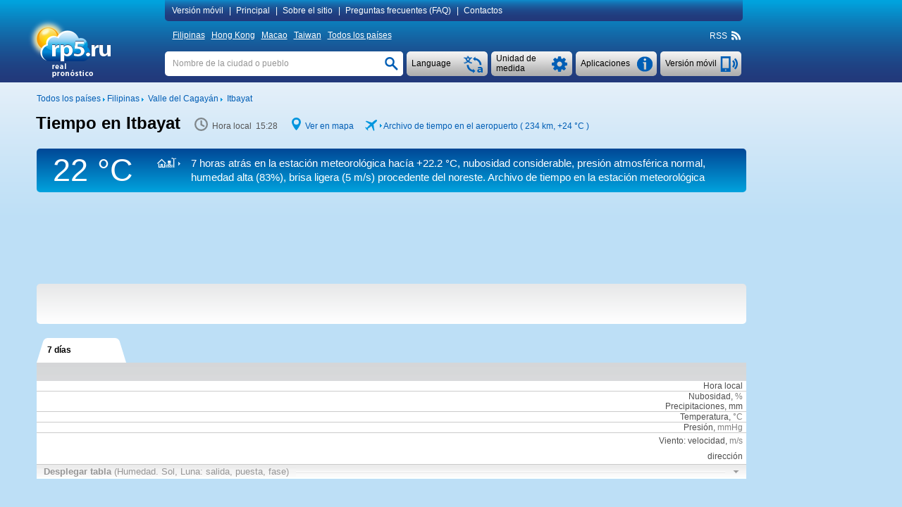

--- FILE ---
content_type: text/html; charset=UTF-8
request_url: https://rp5.ru/Tiempo_en_Itbayat
body_size: 10003
content:

<!DOCTYPE html>
<html lang="es" xmlns="http://www.w3.org/1999/xhtml">
<head>
<title>Tiempo en Itbayat - RP5</title>
<script type="application/ld+json">
{
"dateModified": "2026-01-18"
}
</script>
<meta http-equiv="Content-Type" content="text/html; charset=utf-8" />
<meta name="description" content="En Itbayat . RP5" />
<meta name="keywords" content="tiempo en itbayat, pronóstico de tiempo en itbayat, tiempo real en itbayat, real pronóstico en itbayat, salida y puesta del sol y de la luna en itbayat, fase de la luna" />
<meta name="viewport" content="height=device-height, user-scalable=yes">
<meta name="referrer" content="origin">
<meta name="msapplication-config" content="/browserconfig.xml">
<meta name="msapplication-TileColor" content="#005eb5" />
<link rel="apple-touch-icon" type="image/png" href="images/favicons/ios/ic_ios_57x57.png" sizes="57x57">
<link rel="apple-touch-icon" type="image/png" href="images/favicons/ios/ic_ios_60x60.png" sizes="60x60">
<link rel="apple-touch-icon" type="image/png" href="images/favicons/ios/ic_ios_72x72.png" sizes="72x72">
<link rel="apple-touch-icon" type="image/png" href="images/favicons/ios/ic_ios_76x76.png" sizes="76x76">
<link rel="apple-touch-icon" type="image/png" href="images/favicons/ios/ic_ios_114x114.png" sizes="114x114">
<link rel="apple-touch-icon" type="image/png" href="images/favicons/ios/ic_ios_120x120.png" sizes="120x120">
<link rel="apple-touch-icon" type="image/png" href="images/favicons/ios/ic_ios_152x152.png" sizes="152x152">
<link rel="apple-touch-icon" type="image/png" href="images/favicons/ios/ic_ios_180x180.png" sizes="180x180">
<link rel="shortcut icon" type="image/png" href="images/favicons/android_2/192x192.png" sizes="192x192">
<link rel="shortcut icon" type="image/png" href="images/favicons/android_2/144x144.png" sizes="144x144">
<link rel="shortcut icon" type="image/png" href="images/favicons/android_2/128x128.png" sizes="128x128">
<link rel="shortcut icon" type="image/png" href="images/favicons/android_2/96x96.png" sizes="96x96">
<link rel="shortcut icon" type="image/png" href="images/favicons/android_2/72x72.png" sizes="72x72">
<link rel="shortcut icon" type="image/png" href="images/favicons/android_2/48x48.png" sizes="48x48">

<link rel="shortcut icon" type="image/x-icon" href="/favicon.ico" />
<link rel="stylesheet" href="css/mainStyle.css?q=1.0182" type="text/css" />
<link rel="stylesheet" href="css/sprites.css?q=1.0182" type="text/css" />
<link rel="stylesheet" href="css/jquery.autocomplete.css?q=1.0182" type="text/css" />
    <script type="text/javascript" src="https://maps.googleapis.com/maps/api/js?sensor=false&key=AIzaSyAvCiizuGON7hMCTMa79Zf7d_4k56cCJ_0"></script>
<style media="print">
    </style>
    
<script type="text/javascript" src="scripts/jquery-1.6.4.min.js"></script>
<script type="text/javascript" src="scripts/jquery.autocomplete.01.cr.js"></script>
<script type="text/javascript" src="scripts/browser.js"></script>
<script type="text/javascript" src="scripts/googlemap.js"></script>
<script type="text/javascript" src="scripts/main.022.cr.js?q=1.052"></script>
<script type="text/javascript" src="scripts/rp5hint.js"></script>
<script type="text/javascript" src="scripts/rcs.js"></script>
<script type="text/javascript" src="scripts/infobubble.001.js"></script>
<script type="text/javascript" src="scripts/maps.008.js"></script>
<script type="text/javascript" src="scripts/geo_vidget.js"></script>
<!--<script type="text/javascript" src="//static.criteo.net/js/ld/publishertag.js"></script>-->
    <script>window.yaContextCb=window.yaContextCb||[]</script>
<script src="https://yandex.ru/ads/system/context.js" [^] async></script><script type="text/javascript" language="JavaScript">cRole = ""; langId = 17; var value_cc = "0", value_pr = "0",
            value_t = "0", value_p = "0", value_wv = "0",
            t_cc0 = "Total cantidad de todas las capas (por ciento)", t_cc1 = "Total cantidad de todas las capas (1/10)", t_cc2 = "Total cantidad de todas las capas (octas)",
            t_pr0 = "Espesor de la capa de aguas caídas (milímetros), acumuladas en el período determinado", t_pr1 = "Espesor de la capa de aguas caídas (pulgadas), acumuladas en el período determinado",
            t_t0 = "Temperatura del aire en la altura de 1,5 metros (grados Celsius)", t_t1 = "Temperatura del aire en la altura de 1,5 metros (grados Fahrenheit)", t_p0 = "Presión atmosférica sobre la superficie de la tierra (milímetros de mercurio)",
            t_p1 = "Presión atmosférica sobre la superficie de la tierra (pulgadas de mercurio)", t_p2 = "Presión atmosférica sobre la superficie de la tierra (milibares)", t_p3 = "Presión atmosférica sobre la superficie de la tierra (hectopascales)",
            t_wv0 = "Viento en la altura de 10 metros (metros por segundo)", t_wv1 = "Viento en la altura de 10 metros (kilómetros por hora)", t_wv2 = "Viento en la altura de 10 metros (millas por hora)",
            t_wv3 = "Viento en la altura de 10 metros (nudos)", t_wv4 = "Viento en la altura de 10 metros (número de Beaufort)",
            t_ft0 = "Temperatura teniendo en cuenta los efectos del viento y la humedad (grados Celsius)", t_ft1 = "Temperatura teniendo en cuenta los efectos del viento y la humedad (grados Fahrenheit)"; cRp5TxtHref="https://txt.rp5.ru"; cAdvertMgmtClass="xlzo80276e095c7e1093e3b3e3c7a18b80534851403e";var _0x96e5=["\x73\x43\x6F\x6E\x74\x61\x69\x6E\x65\x72\x42\x6F\x74\x74\x6F\x6D","\x64\x6F\x63\x75\x6D\x65\x6E\x74"];this[_0x96e5[1]][_0x96e5[0]] = "#xlzo0fd75e37c27e95bce72c7e832445c80a9216cfbb";var _0x248f=["\x63\x41\x42\x4E\x6F\x43\x68\x65\x63\x6B","\x64\x6F\x63\x75\x6D\x65\x6E\x74"];this[_0x248f[1]][_0x248f[0]] = ".";var _0x8e5e=["\x73\x41\x64\x49\x64\x53\x65\x6E\x73\x65\x52\x69\x67\x68\x74","\x64\x6F\x63\x75\x6D\x65\x6E\x74"];this[_0x8e5e[1]][_0x8e5e[0]] = "#xlzof6c4d9247905bdf1232bf741707a8475fa8256f7";var _0x40e4=["\x73\x41\x64\x49\x64\x53\x65\x6E\x73\x65\x42\x6F\x74\x74\x6F\x6D","\x64\x6F\x63\x75\x6D\x65\x6E\x74"];this[_0x40e4[1]][_0x40e4[0]] = "#xlzo34202f9";
            var sRp5TxtHref = "https://txt.rp5.ru";
            var sABWarning = "<b>Ad blocker detected!</b> Advertising is the only source of income for rp5.ru. Please disable the ad blocker (in your browser, operating system or local network) for our website. If you continue to use the ad blocker, we will be forced to block weather data for you.";
            var sHtmlBlock = "<div id=\"advPrevent\" style=\"position: fixed; bottom: 0; width: 100%; background: #005eb5; z-index: 999;\"><div style=\"max-width: 1197px;margin: auto;\"><div style=\"max-width: 985px;padding: 10px 0 10px 10px;display:table-cell;font-size:14px;line-height: 20px;color: #ffffff;\">"+sABWarning+"</div><div onclick=\"this.parentElement.parentElement.style.display='none';\" style=\"display:table-cell;cursor: pointer;background: url(/images/close.png) no-repeat  10px 15px / 12px 12px;width:27px;\"></div></div></div>";
            var sContentBottom = "";
            var _0x328e=["\x73\x41\x42\x4D\x65\x73\x73\x31","\x64\x6F\x63\x75\x6D\x65\x6E\x74"];this[_0x328e[1]][_0x328e[0]] = "Bloquear publicidad";var _0xa340=["\x73\x41\x42\x57\x61\x72\x6E\x69\x6E\x67\x31","\x64\x6F\x63\x75\x6D\x65\x6E\x74"];this[_0xa340[1]][_0xa340[0]] = "<b>Ad blocker detected!</b> Advertising is the only source of income for rp5.ru. Please disable the ad blocker (in your browser, operating system or local network) for our website. If you continue to use the ad blocker, we will be forced to block weather data for you."; cSearch = "Nombre de la ciudad o pueblo";</script>
            <style>
                #xlzo19f963037c45b598806b86444a9eb0d0708a5e32 {float: right; line-height: 18px; margin: -18px 1px 0 0; font-size: 11px; white-space: nowrap;}
                #xlzo59ae4a168d3a58f1ef9d185dad9e17150ae24bd6 {background-color:#005eb5;background-image: -ms-linear-gradient(top,#005eb5,#22387a);
                border-radius:5px; color:#ffffff; line-height: 40px; margin: -45px 1px 9px 0; font-size: 15px; white-space: nowrap;
                background-image: -webkit-gradient(linear,0 0,0 100%,from(#005eb5),to(#22387a));
                background-image: -webkit-linear-gradient(top,#005eb5,#22387a);
                background-image: -o-linear-gradient(top,#005eb5,#22387a);
                background-image: linear-gradient(top,#005eb5,#22387a);
                background-image: -moz-linear-gradient(top,#005eb5,#22387a);
                filter: progid:dximagetransform.microsoft.gradient(startColorstr='#005eb5',endColorstr='#22387a',GradientType=0);
                filter: progid:dximagetransform.microsoft.gradient(enabled=false);}
                #xlzo59ae4a168d3a58f1ef9d185dad9e17150ae24bd6:active {
                background-image: -ms-linear-gradient(top,#22387a,#005eb5);
                background-image: -webkit-gradient(linear,0 0,0 100%,from(#22387a),to(#005eb5));
                background-image: -webkit-linear-gradient(top,#22387a,#005eb5);
                background-image: -o-linear-gradient(top,#22387a,#005eb5);
                background-image: linear-gradient(top,#22387a,#005eb5);
                background-image: -moz-linear-gradient(top,#22387a,#005eb5);
                filter: progid:dximagetransform.microsoft.gradient(startColorstr='#22387a',endColorstr='#005eb5',GradientType=0);}
                #xlzo0fd75e37c27e95bce72c7e832445c80a9216cfbb {background-color: #f1f1f3;  width: 100%; display: table; box-sizing: border-box;}
                #xlzoc9ab6cdfc8b78d435278f5c5dd4dce390e0876f7 a:hover, #xlzo0fd75e37c27e95bce72c7e832445c80a9216cfbb a:hover {text-decoration: none;}
                #xlzoc9ab6cdfc8b78d435278f5c5dd4dce390e0876f7 {background-color: #f1f1f3; margin-top:10px;}
                #xlzo34202f9 {min-height: 90px; margin: 5px 0 20px 0;} 
                #xlzof6c4d9247905bdf1232bf741707a8475fa8256f7 {min-width: 190px; max-width: 300px; height: 600px;}
                @media (min-width:1450px) {
                    #xlzof6c4d9247905bdf1232bf741707a8475fa8256f7 {min-width: 270px;}
                 }
                @media (min-width:1775px) {
                #xlzof6c4d9247905bdf1232bf741707a8475fa8256f7 {height: 750px;}
                }
                @media print {
                    #xlzo59ae4a168d3a58f1ef9d185dad9e17150ae24bd6 {display: none !important;}
                    #xlzo34202f9 {display: none !important;}
                    #xlzof6c4d9247905bdf1232bf741707a8475fa8256f7 {display: none !important;}
                }
                xlzo340250c4d253ee6b5676019384f5efff280c7330 .arrow-circle {margin: 0 auto; text-align: center; border: solid 1px #005eb5;background-color: #005eb5;cursor:pointer;}
                xlzo340250c4d253ee6b5676019384f5efff280c7330 .arrow-circle polyline {fill: none; stroke:#f1f1f3;}
                xlzo340250c4d253ee6b5676019384f5efff280c7330 .txt-arrow {vertical-align: top;}
    		    .xlzo340250c4d253ee6b5676019384f5efff280c7330 {color: #ffffff !important; text-align: center; white-space: nowrap;cursor:pointer; margin:0px; -webkit-margin:0px; display:block;} 
    		    .xlzo340250c4d253ee6b5676019384f5efff280c7330:hover {color: #ffffff !important;}
                .xlzo02cf3b7bd5b9bcef8fe71716e2bbd40bd331d6ee {display: table-cell;}
            </style>
            
        <style>
            #extremeContent {
                margin: 15px 0 2px 0;
            }
        </style>
        <style>
            @media print {
                #pointNavi h1{
                    display: block!important;
                }
                #pointNavi:after {
                    content: "Domingo, 18 de enero de 2026";
                    font-size: 15px;
                }
            }
        </style>
    <script type="text/javascript">
        // локальное время
        var gmtAdd = 28800000;
        var sumHour = 0;
        var cLocalTime = 'Hora local';
        // установки времени
        var Dphp = 1768721325;
        var gmtServ = 0;
        var Djs = Math.round(((D=new Date()).getTime()-D.getTimezoneOffset()*60000)/1000);
        // дельта во времени в сек.
        var tDelta = Dphp - Djs;
    </script>
            <style>
                #xlzof6c4d9247905bdf1232bf741707a8475fa8256f7 {min-width: 120px;}
                @media (min-width:1250px) {#xlzof6c4d9247905bdf1232bf741707a8475fa8256f7 {min-width: 160px;}}
                @media (min-width:1350px) {#xlzof6c4d9247905bdf1232bf741707a8475fa8256f7 {min-width: 240px;}}
                @media (min-width:1450px) {#xlzof6c4d9247905bdf1232bf741707a8475fa8256f7 {min-width: 300px;}}
                @media (min-width:1775px) {#xlzof6c4d9247905bdf1232bf741707a8475fa8256f7 {min-width: 450px;}}
            </style>
            <style>
                #xlzof6c4d9247905bdf1232bf741707a8475fa8256f7 {min-width: 120px;}
                @media (min-width:1250px) {#xlzof6c4d9247905bdf1232bf741707a8475fa8256f7 {min-width: 160px;}}
                @media (min-width:1350px) {#xlzof6c4d9247905bdf1232bf741707a8475fa8256f7 {min-width: 240px;}}
                @media (min-width:1450px) {#xlzof6c4d9247905bdf1232bf741707a8475fa8256f7 {min-width: 300px;}}
                @media (min-width:1775px) {#xlzof6c4d9247905bdf1232bf741707a8475fa8256f7 {min-width: 450px;}}
            </style>
            <style>
                #pfc0fac3186f3faad472fc415d46c2fd6e656f646 {display: inline-block; width: 125px; margin: 34px 0 0 8px;}
                #pf436aa36f7552c360ab115534cd88c212b2ce6c8 {clear: both;}
                @media print {
                    #pf436aa36f7552c360ab115534cd88c212b2ce6c8 {margin-top: 20px; background: #fff;}
                    #p34428a26095a65f7b3acdc1e16024ad32e2d26ff {display: none !important;}
                }
                #p34428a26095a65f7b3acdc1e16024ad32e2d26ff {float: left; font-size: 12px; display: inline; margin: 5px 0 11px 0;}
            </style>
                <style>
                    #content-wrapper {padding-bottom: 175px;}
                </style>
</head>
<body>
<div id="back-wrapper"></div>
<div id="message-outside" class="message-outside">
    <div id="message-outside-content" class="message-outside-content"></div>
    <div class="button-container">
        <input type="button" class="button-blue" value="OK" onClick="displayBlocks('#message-outside','','',true); return false;">
    </div>
</div>
<div id="map-screen-container">
    <div id="map-screen-close"></div>
    <div id="map-screen"></div>
</div>

<div id="wrapper">
    <div id="header-wrapper" class="noprint">
        <div id=header>
            <table>
                <tr>
                    <td rowspan="3" style="width: 180px;" class="td-top">
                        <div id="logo">
                            <a href="/El_Tiempo_en_el_mundo" title=""><img src="/images/es/logo.png" title="" alt="El_Tiempo_en_el_mundo" style="margin: 4px 0 0 -17px"></a>
                        </div>
                    </td>
                    <td class="td-top">
<div id="topMenuContent"  style="text-align: left">
    <a id="mobile_link" class="pointer" onclick="getUrl('http://m.rp5.ru/Tiempo_en_Itbayat', 'desktop'); return false;">Versión móvil</a>|
    <a href="/El_Tiempo_en_el_mundo">Principal</a>|
    <a href="/docs/about/es">Sobre el sitio</a>|
    <a href="/docs/faq/es">Preguntas frecuentes (FAQ)</a>|
    <a href="/docs/contact/es">Contactos</a>
</div>
                    </td>
                </tr>
                <tr>
                    <td style="height: 31px; vertical-align: middle"><div id="countries" ><a href="/Tiempo_en_Filipinas">Filipinas</a>&nbsp;<a href="/Tiempo_en_Hong_Kong">Hong Kong</a>&nbsp;<a href="/Tiempo_en_Macao">Macao</a>&nbsp;<a href="/Tiempo_en_Taiwan">Taiwan</a>&nbsp;<a href="/El_Tiempo_en_el_mundo">Todos los países</a></div>
<div class="rightNavi noprint">
    <div class="intoNavi rss">
        <span class="verticalBottom" id="RSS_top">RSS&nbsp; <a href="http://rp5.ru/rss/196186/es" id="rss_link"><div class="iconrss"></div></a>&nbsp;</span>
    </div>
</div></div>
                    </td>
                </tr>
                <tr>
                    <td style="padding-top: 7px; vertical-align: top">
    <div id="telephone" class="buttonSummary" style="margin: 2px 2px 0 0;" onclick="getUrl('http://m.rp5.ru/Tiempo_en_Itbayat', 'desktop'); return false;">
        <table><tr><td style="height: 35px; padding: 0 34px 0 7px; vertical-align: middle; ">
        <a class="inDd2Summary inDd2"><span >Versión móvil</span></a>
        </td></tr></table>
    </div>
    <div id="informerC" class="buttonSummary">
        <div id="appButton" class="inDdSummary" style="font-size: 12px;">
            <table><tr><td style="height: 35px; vertical-align: middle">Aplicaciones</td></tr></table>
        </div>
        <div id="appMenu" >
            <ul>
                <li onclick="top.location.href='/docs/informer/es'">Informadires</li>
                <li onclick="top.location.href='/docs/xml/es?id=196186'" >XML</li>
                <div style="margin: 2px 0 3px 0; border-top: 1px dashed #a7a7a7"></div>
                <li onclick="top.location.href='/docs/gadget/es'">Gadget para WINDOWS</li>
                <div style="margin: 2px 0 3px 0; border-top: 1px dashed #a7a7a7;"></div>
                <li onclick="top.location.href='/Diario_de_tiempo_en_Itbayat'" >Diario de tiempo para alumnos</li>
            </ul>
        </div>
    </div>
    <div class="ddListSummary">
        <span>
            <div class="ddList2">
                <div id="unitsButton" class="inDdSummary">
                    <table><tr><td style="height: 35px; vertical-align: middle">Unidad de medida</td></tr></table>
                </div>
                <div id="unitsMenu"  style="text-align: left">
                    <form name="fValues" action="">
                        <table id="tValues" style="vertical-align: top;">
                            <tr>
                                <td>
                                    <div>Nubosidad:</div>
                                    <div>
                                        <input type="radio" id="r_cc1" class="radioUnits" name="r_cc" title="Por ciento"
                                            onclick="if(this.checked) {chValue('cc',0,0);}" checked="checked"/>
                                        <label for="r_cc1">Por ciento</label>
                                    </div>
                                    <div>
                                        <input type="radio" id="r_cc2" class="radioUnits" name="r_cc" title="1/10"
                                            onclick="if(this.checked) {chValue('cc',1,0);}" />
                                        <label for="r_cc2">1/10</label>
                                    </div>
                                    <div>
                                        <input type="radio" id="r_cc3" class="radioUnits" name="r_cc" title="octas"
                                            onclick="if(this.checked) {chValue('cc',2,0);}" />
                                        <label for="r_cc3">octas</label>
                                    </div>
                                </td>
                                <td>
                                    <div>Precipitaciones:</div>
                                    <div>
                                        <input type="radio" id="r_pr1" class="radioUnits" name="r_pr" title="milímetros (mm)"
                                            onclick="if(this.checked) {chValue('pr',0,0);}" checked="checked"/>
                                        <label for="r_pr1">milímetros (mm) / centímetros (cm)</label>
                                    </div>
                                    <div>
                                        <input type="radio" id="r_pr2" class="radioUnits" name="r_pr" title="pulgadas"
                                            onclick="if(this.checked) {chValue('pr',1,0);}" />
                                        <label for="r_pr2">pulgadas</label>
                                    </div>
                                </td>
                                <td>
                                    <div>Temperatura:</div>
                                    <div>
                                        <input type="radio" id="r_t1" class="radioUnits" name="r_t" title="grados Celsius (°C)"
                                            onclick="if(this.checked) {chValue('t',0,0);}" checked="checked"/>
                                        <label for="r_t1">grados Celsius (°C)</label>
                                    </div>
                                    <div>
                                        <input type="radio" id="r_t2" class="radioUnits" name="r_t" title="grados Fahrenheit (°F)"
                                            onclick="if(this.checked) {chValue('t',1,0);}" />
                                        <label for="r_t2">grados Fahrenheit (°F)</label>
                                    </div>
                                </td>
                            </tr>
                            <tr>
                                <td colspan="2">
                                    <div>Presión:</div>
                                    <div>
                                        <input type="radio" id="r_p1" class="radioUnits" name="r_p" title="milímetros de mercurio (mmHg)"
                                            onclick="if(this.checked) {chValue('p',0,0);}" checked="checked"/>
                                        <label for="r_p1">milímetros de mercurio (mmHg)</label>
                                    </div>
                                    <div>
                                        <input type="radio" id="r_p2" class="radioUnits" name="r_p" title="pulgadas de mercurio (inHg)"
                                            onclick="if(this.checked) {chValue('p',1,0);}" />
                                        <label for="r_p2">pulgadas de mercurio (inHg)</label>
                                    </div>
                                    <div>
                                        <input type="radio" id="r_p3" class="radioUnits" name="r_p" title="milibares (mbar)"
                                            onclick="if(this.checked) {chValue('p',2,0);}" />
                                        <label for="r_p3">milibares (mbar)</label>
                                    </div>
                                    <div>
                                        <input type="radio" id="r_p4" class="radioUnits" name="r_p" title="hectopascales (hPa)"
                                            onclick="if(this.checked) {chValue('p',3,0);}" />
                                        <label for="r_p3">hectopascales (hPa)</label>
                                    </div>
                                </td>
                                <td>
                                    <div>Viento:</div>
                                    <div>
                                        <input type="radio" id="r_wv1" class="radioUnits" name="r_wv" title="metros por segundo (m/s)"
                                            onclick="if(this.checked) {chValue('wv',0,0);}" checked="checked"/>
                                        <label for="r_wv1">metros por segundo (m/s)</label>
                                    </div>
                                    <div>
                                        <input type="radio" id="r_wv2" class="radioUnits" name="r_wv" title="kilómetros por hora (km/h)"
                                            onclick="if(this.checked) {chValue('wv',1,0);}" />
                                        <label for="r_wv2">kilómetros por hora (km/h)</label>
                                    </div>
                                    <div>
                                        <input type="radio" id="r_wv3" class="radioUnits" name="r_wv" title="millas por hora (mph)"
                                            onclick="if(this.checked) {chValue('wv',2,0);}" />
                                        <label for="r_wv3">millas por hora (mph)</label>
                                    </div>
                                    <div>
                                        <input type="radio" id="r_wv4" class="radioUnits" name="r_wv" title="nudos"
                                            onclick="if(this.checked) {chValue('wv',3,0);}" />
                                        <label for="r_wv4">nudos</label>
                                    </div>
                                    <div>
                                        <input type="radio" id="r_wv5" class="radioUnits" name="r_wv" title="Bft (Bft)"
                                            onclick="if(this.checked) {chValue('wv',4,0);}" />
                                        <label for="r_wv5">número de Beaufort (Bft)</label>
                                    </div>
                                </td>
                            </tr>
                            <tr>
                                <td colspan="3" >
                                    <div style="margin-bottom: 9px; border-top: 1px dashed #a7a7a7"></div>
                                    <div>Sólo para las páginas "Archivos de tiempo"</div>
                                    <div>Distancia horizontal de visibilidad (VV):</div>
                                    <div>
                                        <input type="radio" id="r_vv1" class="radioUnits" name="r_vv" title="kilómetros"
                                            onclick="if(this.checked) {chValue('vv',0,0);}" checked="checked"/>
                                        <label for="r_vv1">kilómetros</label>
                                    </div>
                                    <div>
                                        <input type="radio" id="r_vv2" class="radioUnits" name="r_vv" title="millas"
                                            onclick="if(this.checked) {chValue('vv',1,0);}" />
                                        <label for="r_vv2">millas</label>
                                    </div>
                                    <div>Altura de la base de las nubes inferiores (H):</div>
                                    <div>
                                        <input type="radio" id="r_h1" class="radioUnits" name="r_h" title="metros"
                                            onclick="if(this.checked) {chValue('h',0,0);}" checked="checked"/>
                                        <label for="r_h1">metros</label>
                                    </div>
                                    <div>
                                        <input type="radio" id="r_h2" class="radioUnits" name="r_h" title="pies"
                                            onclick="if(this.checked) {chValue('h',1,0);}" />
                                        <label for="r_h2">pies</label>
                                    </div>
                                    <div>Altura de la capa de nieve (sss):</div>
                                    <div>
                                        <input type="radio" id="r_sss1" class="radioUnits" name="r_sss" title="centímetros"
                                            onclick="if(this.checked) {chValue('sss',0,0);}" checked="checked"/>
                                        <label for="r_sss1">centímetros</label>
                                    </div>
                                    <div>
                                        <input type="radio" id="r_sss2" class="radioUnits" name="r_sss" title="pulgadas"
                                            onclick="if(this.checked) {chValue('sss',1,0);}" />
                                        <label for="r_sss2">pulgadas</label>
                                    </div>
                                </td>
                            </tr>
                        </table>
                    </form>
                </div>
            </div>
        </span>
    </div>
    <div class="ddListSummary1">
        <span>
            <div class="ddList1">
                <div id="langButton" class="inDdSummary">
                    <table><tr><td style="height: 35px; vertical-align: middle;">Language</td></tr></table>
                </div>
                <div id="langMenu">
                    <ul><li onclick=top.location.href="\/Погода_в_Итбаяте">
                            <div class="langMenu-li"><div class="ru imgflag"></div>Русский</div>
                        </li><li onclick=top.location.href="\/Погода_в_Ітбаяті">
                            <div class="langMenu-li"><div class="ua imgflag"></div>Українська</div>
                        </li><li onclick=top.location.href="\/Itbayat_kentine_ait_hava_durumu">
                            <div class="langMenu-li"><div class="tr imgflag"></div>Türkçe</div>
                        </li><li onclick=top.location.href="\/Wetter_in_Itbayat">
                            <div class="langMenu-li"><div class="de imgflag"></div>Deutsch</div>
                        </li><li onclick=top.location.href="\/Weather_in_Itbayat">
                            <div class="langMenu-li"><div class="en imgflag"></div>English</div>
                        </li><li onclick=top.location.href="\/Tiempo_en_Itbayat">
                            <div class="langMenu-li"><div class="es imgflag"></div>Español</div>
                        </li><li onclick=top.location.href="\/Temps_à_Itbayat">
                            <div class="langMenu-li"><div class="fr imgflag"></div>Français</div>
                        </li><li onclick=top.location.href="\/Tempo_em_Itbayat">
                            <div class="langMenu-li"><div class="pt imgflag"></div>Português</div>
                        </li><li onclick=top.location.href="\/Vremea_în_Itbayat">
                            <div class="langMenu-li"><div class="ro imgflag"></div>Română</div>
                        </li><li onclick=top.location.href="\/أحوال_جوية_في_إتبايات">
                            <div class="langMenu-li"><div class="ar imgflag"></div>العربية</div>
                        </li><li onclick=top.location.href="\/מזג_אוויר_ב-Itbayat">
                            <div class="langMenu-li"><div class="il imgflag"></div>עברית</div>
                        </li><li onclick=top.location.href="\/伊巴雅特天气_">
                            <div class="langMenu-li"><div class="cn imgflag"></div>中国语文</div>
                        </li><li onclick=top.location.href="\/Itbayat의_날씨">
                            <div class="langMenu-li"><div class="ko imgflag"></div>한국어</div>
                        </li><li onclick=top.location.href="\/इत्बयत_में_मौसम">
                            <div class="langMenu-li"><div class="hi imgflag"></div>हिन्दी</div>
                        </li></ul>
                </div>
            </div>
        </span>
    </div>
    <div id="search" >
        <form name="fsearch" autocomplete="off" method="post" action="/docs/search/es" onSubmit="searchConfirm();">
            <input type="text" name="searchStr" id="searchStr" class="search" onfocus="clearTxt();" onblur="setTxt();" value=""/>
            <input type="button" id="searchButton" class="searchButton" onClick="searchConfirm();" value="">
            <script type="text/javascript">setTxt();</script>
        </form>
    </div>
                    </td>
                </tr>
            </table>
        </div>
    </div>
    <div id="content-wrapper">
        <div id="content" >
            <div id="p34428a26095a65f7b3acdc1e16024ad32e2d26ff">
                <div class="intoLeftNavi">
                    <span class="verticalBottom">
                        <a href="/El_Tiempo_en_el_mundo"><nobr>Todos los países</nobr></a>&nbsp;<img src="/images/iconArrow.png" alt="" title="" />&nbsp;<a href="/Tiempo_en_Filipinas"><nobr>Filipinas</nobr></a>&nbsp;<img src="/images/iconArrow.png" alt="" title="" />&nbsp;
				       			  <a href="/Tiempo_en_Valle_del_Cagayán"><nobr>Valle del Cagayán</nobr></a>&nbsp;<img src="/images/iconArrow.png" alt="" title="" />&nbsp;
				       			  <a href="/Tiempo_en_Itbayat"><nobr>Itbayat</nobr></a>
                    </span>
                </div>
            </div>
            <div id="pf436aa36f7552c360ab115534cd88c212b2ce6c8">
        <div class="forprint-about" style="direction: ltr;">
            <table><tr>
                <td>
                    <table style="direction: ltr;">
                        <tr>
                            <td style="white-space: nowrap">
                                <img src="/images/logoPrint.png" style="width: 82px; height: 54px">
                            </td>
                            <td style="vertical-align: bottom; padding-bottom: 3px">
                                <span style="font-size: 25px; font-weight: bold;">ru</span>
                            </td>
                        </tr>
                        <tr>
                            <td style="padding-left:25px; line-height: 9px;  padding-top: -5px; text-align: left" colspan="2">
                                <span style="font-size: 11px;">real<br>pronóstico</span>
                            </td>
                        </tr>
                    </table>
                </td>
                <td style="width: 100%; padding: 30px 10px 0px 10px; vertical-align: top"><span style="font-size: 19px"></span></td>
            </tr></table>
        </div><div id="FheaderContent"> <div id="hint" class="normal"></div> <div id="fc_opt_hint" class="normal"></div><div id="declare"><div class="windowclose" id="declare_close" title="Close"></div><div id="declare_content"> </div></div><div id="declare-print"> </div><div id="pointNavi-container"><div id="pointNavi"><h1>Tiempo en Itbayat</h1></div> <div class="pointNaviCont" style="min-width: 116px;"> <div class="icontime prt-hidden"></div> <meta itemprop="dateModified" content="2026-01-18"><span id="tPoint" class="tPoint"></span> </div> <div class="pointNaviCont noprint"> <div class="iconmap"></div> <a style="cursor:pointer" onclick="show_map(20.766666666667, 121.85, 9); return false;">Ver en mapa</a> </div><div class="pointNaviCont noprint"><div class="iconmetar"></div> <div class="iconarrow"></div> <a href="http://rp5.ru/Archivo_de_tiempo_en_Taitung_(aeropuerto),_METAR" onmouseover="tooltip(this, 'Archivo de tiempo en Taitung (aeropuerto), METAR' , 'hint')" onmouseout="hideInfo(this, 'hint')" title="" id="metar_link">Archivo de tiempo en el aeropuerto ( 234 km, <span class="t_0" style="display: inline;">+24 °C</span><span class="t_1" style="display: none;">+75 °F</span> )</a></div><div class="clear"></div></div><div id="archiveString"><div class="ArchiveTemp"> <div id="ArchTemp"><span class="t_0" style="display: block;">22 &deg;C</span><span class="t_1" style="display: none;">72&deg;F</span></div> </div><div class="ArchiveInfo" style="width:80%;"><div class="archiveStr_row"><div class="archiveStr_cell"><div id="icon_white_synop" class="iconArchiveStr"></div></div><div class="archiveStr_cell"><a class="ArchiveStrLink" href="http://rp5.ru/Archivo_de_tiempo_en_Itbayat" onmouseover="tooltip(this, 'Archivo de tiempo en Itbayat' , 'hint')" onmouseout="hideInfo(this, 'hint')" target="_self">7&nbsp;horas atrás en la estación meteorológica hacía <span class="t_0" style="">+22.2 &deg;C</span><span class="t_1" style="display: none;">+72 °F</span>, nubosidad considerable, presión atmosférica normal, humedad alta (83%), brisa ligera<span class="wv_0" style=""> (5 m/s)</span><span class="wv_1" style="display: none;"> (18 km/h)</span><span class="wv_2" style="display: none;"> (11 millas/hora)</span><span class="wv_3" style="display: none;"> (10 nudos)</span><span class="wv_4" style="display: none;"> (3 Bft)</span> procedente del noreste. Archivo de tiempo en la estación meteorológica</a></div></div></div> </div>
                    <div id="pc832141f73a07eb427ffb762c70885a8be772fa3">
                        <div id="pc832141f73a07eb427ffb762c70885a8be772fa322"></div>
                    </div><div id="xlzo34202f9"><div id="yandex_rtb_R-A-1628216-3"></div>
                                   <script>window.yaContextCb.push(()=>{
                                       Ya.Context.AdvManager.render({
                                       renderTo: "yandex_rtb_R-A-1628216-3",
                                       blockId: "R-A-1628216-3"
                                       })
                                    })</script></div> <div id="forecastShort" class="round-5"> <div id="forecastShort-content"> <b></b> <div id="windHint" class="cold dangerHint"></div> <div id="precipHint" class="cold dangerHint"></div> <div id="freezeHint" class="cold dangerHint"></div> <div id="tempHintHot" class="hot dangerHint"></div> <div id="tempHintCold" class="cold dangerHint"></div> </div> </div> <div class="forPrint forprint-sea"> </div> <div id="tab-select-container" class="noprint"> <div style="display: inline;"> <div id="ftab-left-t6" class="ftab-left-border Lbord_On Lbord_shift2"></div> <div id="ftab-t6" class="ftab-selector-long-6 active-ftab" onClick="fTabScroll('t6',0,false); return false;">7 días</div> <div id="ftab-right-t6" class="ftab-right-border Rbord_On Rbord_shift2"></div> </div> </div><div class="clear"></div></div> <div style="position: relative;"> <div id="ftab_6_content" class="ftab_content transition-02" style="display: block;"> <table id="forecastTable" class="forecastTable"> <tr class="forecastDate"> </tr> <tr class="forecastTime"> <td class="title underlineRow"> <a href="/docs/descript/es#1" title="Hora en esta población. De acuerdo con hora de verano/de invierno">Hora local</a> </td> </tr> <tr> <td class="title"> <a class="t_cloud_cover" href="/docs/descript/es#2" title="Total cantidad de todas las capas (por ciento)">Nubosidad</a>, <div class="underTitle"> <span class="cc_0" style="font-weight: normal;">%</span> <span class="cc_1" style="display: none; font-weight: normal;">1/10</span> <span class="cc_2" style="display: none; font-weight: normal;">octas</span></div> </td> </tr> <tr> <td class="title"> <span class="pr_0" style="font-weight: normal;"> <a title="Espesor de la capa de aguas caídas (milímetros), acumuladas en el período determinado" href="">Precipitaciones, mm</a></span> <span class="pr_1" style="display: none; font-weight: normal;"> <a title="Espesor de la capa de aguas caídas (pulgadas), acumuladas en el período determinado)" href="">Precipitaciones, pulgadas</a></span> </td> </tr> <tr> <td class="title underlineRow toplineRow"> <a class="t_temperature" href="/docs/descript/es#5" title="Temperatura del aire en la altura de 1,5 metros (grados Celsius)">Temperatura</a>, <div class="underTitle"> <span class="t_0" style="font-weight: normal;">&deg;C</span> <span class="t_1" style="display: none; font-weight: normal;">&deg;F</span></div> </td> </tr> <tr> <td class="title underlineRow"> <a class="t_pressure" href="/docs/descript/es#4" title="Presión atmosférica sobre la superficie de la tierra (milímetros de mercurio)">Presión</a>, <div class="underTitle"> <span class="p_0" style="font-weight: normal;">mmHg</span> <span class="p_1" style="display: none; font-weight: normal;">pulgadas</span> <span class="p_2" style="display: none; font-weight: normal;">mbar</span> <span class="p_3" style="display: none; font-weight: normal;">hPa</span></div> </td> </tr> <tr style="line-height: 22px; vertical-align: top;"> <td class="title"> <a class="t_wind_velocity" href="/docs/descript/es#7" title="Viento en la altura de 10 metros (metros por segundo)">Viento: velocidad, <div class="underTitle" style="white-space: nowrap;"> <span class="wv_0" style="font-weight: normal;">m/s</span> <span class="wv_1" style="display: none; font-weight: normal;">km/h</span> <span class="wv_2" style="display: none; font-weight: normal;">mph</span> <span class="wv_3" style="display: none; font-weight: normal;">nudos</span> <span class="wv_4" style="display: none; font-weight: normal;">Bft</span></div></a> </td> </tr> <tr> <td class="title underlineRow" style="padding-left: 5px; line-height: 22px;"> dirección </td> </tr> <tr class="brief" style="display: none;"> <td class="title underlineRow"> <a href="/docs/descript/es#6" title="Humedad relativa en la altura de 1,5 m (%)">Humedad</a>, <div class="underTitle">%</div> </td> </tr> <tr class="brief" style="display: none;"> <td class="title underlineRow"> <a href="/docs/descript/es#8">Sol</a>: <div class="underTitle"><span class="grey">salida</span>&nbsp;puesta</div> </td> </tr> <tr class="brief" style="display: none;"> <td class="title"> <a href="/docs/descript/es#9">Luna</a>: <div class="underTitle"><span class="grey">salida</span>&nbsp;puesta</div> </td> </tr> <tr class="brief" style="display: none;"> <td class="title" style="vertical-align: top;"> <a href="/docs/descript/es#8">fase</a> </td> </tr> </table> </div> <div id="ftab_content" class="ftab_content transition-02" style="display: none; overflow-x: scroll;"> <table id="forecastTable_1_3" class="forecastTable"> <tr class="forecastDate"> </tr> <tr class="forecastTime"> <td class="title underlineRow"> <a href="/docs/descript/es#1" title="Hora en esta población. De acuerdo con hora de verano/de invierno">Hora local</a> </td> <td class="title underlineRow align-left b-right"> <a href="/docs/descript/es#1" title="Hora en esta población. De acuerdo con hora de verano/de invierno">Hora local</a> </td> </tr> <tr> <td class="title"> <a class="t_cloud_cover" href="/docs/descript/es#2" title="Total cantidad de todas las capas (por ciento)">Nubosidad</a>, <div class="underTitle"> <span class="cc_0" style="font-weight: normal;">%</span> <span class="cc_1" style="display: none; font-weight: normal;">1/10</span> <span class="cc_2" style="display: none; font-weight: normal;">octas</span></div> </td> <td class="title align-left b-right"> <a class="t_cloud_cover" href="/docs/descript/es#2" title="Total cantidad de todas las capas (por ciento)">Nubosidad</a>, <div class="underTitle"> <span class="cc_0" style="font-weight: normal;">%</span> <span class="cc_1" style="display: none; font-weight: normal;">1/10</span> <span class="cc_2" style="display: none; font-weight: normal;">octas</span></div> </td> </tr> <tr> <td class="title"> <span class="pr_0" style="font-weight: normal;"> <a title="Espesor de la capa de aguas caídas (milímetros), acumuladas en el período determinado" href="">Precipitaciones, mm</a></span> <span class="pr_1" style="display: none; font-weight: normal;"> <a title="Espesor de la capa de aguas caídas (pulgadas), acumuladas en el período determinado)" href="">Precipitaciones, pulgadas</a></span> </td> <td class="title align-left b-right"> <span class="pr_0" style="font-weight: normal;"> <a title="Espesor de la capa de aguas caídas (milímetros), acumuladas en el período determinado" href="">Precipitaciones, mm</a></span> <span class="pr_1" style="display: none; font-weight: normal;"> <a title="Espesor de la capa de aguas caídas (pulgadas), acumuladas en el período determinado)" href="">Precipitaciones, pulgadas</a></span> </td> </tr> <tr> <td class="title underlineRow toplineRow"> <a class="t_temperature" href="/docs/descript/es#5" title="Temperatura del aire en la altura de 1,5 metros (grados Celsius)">Temperatura</a>, <div class="underTitle"> <span class="t_0" style="font-weight: normal;">&deg;C</span> <span class="t_1" style="display: none; font-weight: normal;">&deg;F</span></div> </td> <td class="title underlineRow toplineRow align-left b-right"> <a class="t_temperature" href="/docs/descript/es#5" title="Temperatura del aire en la altura de 1,5 metros (grados Celsius)">Temperatura</a>, <div class="underTitle"> <span class="t_0" style="font-weight: normal;">&deg;C</span> <span class="t_1" style="display: none; font-weight: normal;">&deg;F</span></div> </td> </tr> <tr> <td class="title underlineRow"> <a class="t_pressure" href="/docs/descript/es#4" title="Presión atmosférica sobre la superficie de la tierra (milímetros de mercurio)">Presión</a>, <div class="underTitle"> <span class="p_0" style="font-weight: normal;">mmHg</span> <span class="p_1" style="display: none; font-weight: normal;">pulgadas</span> <span class="p_2" style="display: none; font-weight: normal;">mbar</span> <span class="p_3" style="display: none; font-weight: normal;">hPa</span></div> </td> <td class="title underlineRow align-left b-right"> <a class="t_pressure" href="/docs/descript/es#4" title="Presión atmosférica sobre la superficie de la tierra (milímetros de mercurio)">Presión</a>, <div class="underTitle"> <span class="p_0" style="font-weight: normal;">mmHg</span> <span class="p_1" style="display: none; font-weight: normal;">pulgadas</span> <span class="p_2" style="display: none; font-weight: normal;">mbar</span> <span class="p_3" style="display: none; font-weight: normal;">hPa</span></div> </td> </tr> <tr style="line-height: 22px; vertical-align: top;"> <td class="title"> <a class="t_wind_velocity" href="/docs/descript/es#7" title="Viento en la altura de 10 metros (metros por segundo)">Viento: velocidad, <div class="underTitle" style="white-space: nowrap;"> <span class="wv_0" style="font-weight: normal;">m/s</span> <span class="wv_1" style="display: none; font-weight: normal;">km/h</span> <span class="wv_2" style="display: none; font-weight: normal;">mph</span> <span class="wv_3" style="display: none; font-weight: normal;">nudos</span> <span class="wv_4" style="display: none; font-weight: normal;">Bft</span></div></a> </td> <td class="title align-left b-right"> <a class="t_wind_velocity" href="/docs/descript/es#7" title="Viento en la altura de 10 metros (metros por segundo)">Viento: velocidad, <div class="underTitle" style="white-space: nowrap;"> <span class="wv_0" style="font-weight: normal;">m/s</span> <span class="wv_1" style="display: none; font-weight: normal;">km/h</span> <span class="wv_2" style="display: none; font-weight: normal;">mph</span> <span class="wv_3" style="display: none; font-weight: normal;">nudos</span> <span class="wv_4" style="display: none; font-weight: normal;">Bft</span></div></a> </td> </tr> <tr> <td class="title underlineRow" style="padding-left: 5px; line-height: 22px;"> dirección </td> <td class="title underlineRow align-left b-right" style="padding-left: 5px; line-height: 22px;"> dirección </td> </tr> <tr class="brief" style="display: none;"> <td class="title underlineRow"> <a href="/docs/descript/es#6" title="Humedad relativa en la altura de 1,5 m (%)">Humedad</a>, <div class="underTitle">%</div> </td> <td class="title underlineRow align-left b-right"> <a href="/docs/descript/es#6" title="Humedad relativa en la altura de 1,5 m (%)">Humedad</a>, <div class="underTitle">%</div> </td> </tr> <tr class="brief" style="display: none;"> <td class="title underlineRow"> <a href="/docs/descript/es#8">Sol</a>: <div class="underTitle"><span class="grey">salida</span>&nbsp;puesta</div> </td> <td class="title underlineRow align-left b-right"> <a href="/docs/descript/es#8">Sol</a>: <div class="underTitle"><span class="grey">salida</span>&nbsp;puesta</div> </td> </tr> <tr class="brief" style="display: none;"> <td class="title"> <a href="/docs/descript/es#9">Luna</a>: <div class="underTitle"><span class="grey">salida</span>&nbsp;puesta</div> </td> <td class="title align-left b-right"> <a href="/docs/descript/es#9">Luna</a>: <div class="underTitle"><span class="grey">salida</span>&nbsp;puesta</div> </td> </tr> <tr class="brief" style="display: none;"> <td class="title" style="vertical-align: top;"> <a href="/docs/descript/es#8">fase</a> </td> <td class="title align-left b-right" style="vertical-align: top;"> <a href="/docs/descript/es#8">fase</a> </td> </tr> </table> </div> </div> <div class="row_select"> <div class="WTabShow_line" style="display: block;" onclick="weatherTableShow(1);"> <div class="WTS_title">Desplegar tabla <span style="font-weight: normal;">(Humedad. Sol, Luna: salida, puesta, fase)</span></div> <div id="WTS_Arrow" class="WTS_ArrowDown"></div> </div> <div class="WTabHide_line" style="display: none;" onclick="weatherTableShow(0);"> <div class="WTS_title">Plegar tabla</div> <div id="WTS_Arrow" class="WTS_ArrowUp"></div> </div> </div> <div class="forprint-about" style="direction: ltr; padding-top: 10px"> <table><tr> <td> <img width="100" height="100" src="responses/reQR.php?fn=Tiempo_en_Itbayat"> </td> <td style="width: 100%; padding: 0 10px"><span style="font-size: 19px"></span></td> </tr></table> </div><div id="extremeContent"></div>
            </div>
        </div>
            <div id="pc1769fa5c4122d43ef8700898277f047164d5928"></div>
            <div id="pfc0fac3186f3faad472fc415d46c2fd6e656f646"><div id="xlzof6c4d9247905bdf1232bf741707a8475fa8256f7"><div id="yandex_rtb_R-A-1628216-4"></div>
                                  <script>window.yaContextCb.push(()=>{
                                       Ya.Context.AdvManager.render({
                                    renderTo: "yandex_rtb_R-A-1628216-4",
                                       blockId: "R-A-1628216-4"
                                      })
                                   })</script>
								   </div>
            </div>
        <div class="clear"></div>
        
            <div id="mapa"  data-content="Punto de cálculo del pronóstico de tiempo en Itbayat: <br/>20° 46' lat. N., 121° 51' lon. E; 46 m" data-town="Tiempo en Itbayat" data-town-alt="en Itbayat" data-link="/Tiempo_en_Itbayat">
                <div class="windclose" id="closeMap"></div>
                <div class="clear"></div>
                <div id="switch">0</div>
                <div id="map_canvas"></div>
            </div>
    </div>
</div>
<div id="footer-wrapper"  class="noprint">
    <div id="footer">
        
        <div id="footer-info">
        <div class="footerMenu">
            <div class="footer_title"><b style="font-size: 10pt;">Mostrados antes:</b></div>
        </div>
        <div class="footerMenu">
            <div class="footer_title"><b style="font-size: 10pt;">Centros cercanos:</b></div><span class="Ajax-PointID" id="11350">
            <div class="MainTemp">
                <span class="t_0" style="display: inline;"><span class="red">+25</span></span>
                <span class="t_1" style="display: none;"><span class="red">+77</span></span>
            </div></span> <div class="footer_links"><a href="/Tiempo_en_Taitung">Taitung</a></div><br/><span class="Ajax-PointID" id="12456">
            <div class="MainTemp">
                <span class="t_0" style="display: inline;"><span class="red">+26</span></span>
                <span class="t_1" style="display: none;"><span class="red">+79</span></span>
            </div></span> <div class="footer_links"><a href="/Tiempo_en_Pingtung">Pingtung</a></div><br/><span class="Ajax-PointID" id="180917">
            <div class="MainTemp">
                <span class="t_0" style="display: inline;"><span class="red">+26</span></span>
                <span class="t_1" style="display: none;"><span class="red">+79</span></span>
            </div></span> <div class="footer_links"><a href="/Tiempo_en_Fengshan">Fengshan</a></div><br/><span class="Ajax-PointID" id="12451">
            <div class="MainTemp">
                <span class="t_0" style="display: inline;"><span class="red">+26</span></span>
                <span class="t_1" style="display: none;"><span class="red">+79</span></span>
            </div></span> <div class="footer_links"><a href="/Tiempo_en_Kaohsiung">Kaohsiung</a></div><br/>
        </div>
        <div class="footerMenu">
            <div class="footer_title"><b style="font-size: 10pt;">Populares:</b></div><span class="Ajax-PointID" id="190993">
            <div class="MainTemp">
                <span class="t_0" style="display: inline;"><span class="red">+24</span></span>
                <span class="t_1" style="display: none;"><span class="red">+75</span></span>
            </div></span> <div class="footer_links"><a href="/Tiempo_en_Basco">Basco</a></div><br/><span class="Ajax-PointID" id="348503">
            <div class="MainTemp">
                <span class="t_0" style="display: inline;"><span class="red">+24</span></span>
                <span class="t_1" style="display: none;"><span class="red">+75</span></span>
            </div></span> <div class="footer_links"><a href="/Tiempo_en_San_Antonio_de_los_Baños_(aeropuerto),_Filipinas">San Antonio de los Baños (aeropuerto)</a></div><br/><span class="Ajax-PointID" id="196192">
            <div class="MainTemp">
                <span class="t_0" style="display: inline;"><span class="red">+25</span></span>
                <span class="t_1" style="display: none;"><span class="red">+77</span></span>
            </div></span> <div class="footer_links"><a href="/Tiempo_en_Tuguegarao">Tuguegarao</a></div><br/>
        </div>
        </div>
        <div id="footer-content">
            <div id="footer-copyright">Copyright © "Raspisaniye Pogodi", S.L., 2004-2026</div>
        </div>
    </div>
</div>
<!-- old code -->

</body>
</html>



--- FILE ---
content_type: application/javascript; charset=utf-8
request_url: https://rp5.ru/scripts/rp5hint.js
body_size: 806
content:
/**
 * Created by JetBrains PhpStorm.
 * User: eugene
 * Date: 09.04.12
 * Time: 12:49
 * To change this template use File | Settings | File Templates.
 */
var d                   = document;
var offSetFromCursorY   = 15 // y offset of tooltip
var ie                  = d.all && !window.opera;
var ns6                 = d.getElementById && !d.all;
var tipObj,op;

function tooltip( el , txt , id ) {
	tipObj                  = d.getElementById( id );
    if( el.getAttribute( "data-title" ) ) {
        txt = el.getAttribute( "data-title" );
    }
	tipObj.innerHTML        = txt;
	op                      = 0.1;
	tipObj.style.opacity    = op;
	tipObj.style.visibility = "visible";
	el.onmousemove          = positionTip;
	appear();
}

function hideInfo( el , id ) {
	d.getElementById( id ).style.visibility = 'hidden';
	el.onmousemove                              = '';
}

function ieTrueBody() {
    return ( d.compatMode && d.compatMode != "BackCompat" ) ? d.documentElement : d.body
}

function positionTip(e) {
	var curX        = ( ns6 ) ? e.pageX : event.clientX + ieTrueBody().scrollLeft;
	var curY        = ( ns6 ) ? e.pageY : event.clientY + ieTrueBody().scrollTop;
	var winWidth    = ie ? ieTrueBody().clientWidth : window.innerWidth-20
	var winHeight   = ie ? ieTrueBody().clientHeight : window.innerHeight-20

	var rightEdge   = ie ? winWidth - event.clientX : winWidth-e.clientX;
	var bottomEdge  = ie ? winHeight - event.clientY-offSetFromCursorY : winHeight - e.clientY - offSetFromCursorY;

	if ( rightEdge < tipObj.offsetWidth ) tipObj.style.left = curX - tipObj.offsetWidth + "px";
	else tipObj.style.left = curX + "px";

	if (bottomEdge < tipObj.offsetHeight) tipObj.style.top = curY - tipObj.offsetHeight - offSetFromCursorY + "px"
	else tipObj.style.top = curY + offSetFromCursorY + "px";
}

function appear() {
	if(op < 1) {
		op += 0.1;
		tipObj.style.opacity = op;
		tipObj.style.filter = 'alpha(opacity='+op*100+')';
		t = setTimeout('appear()', 30);
	}
}